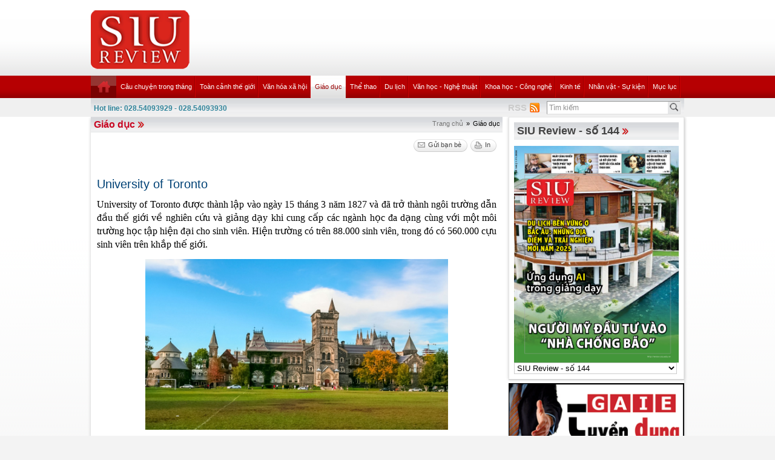

--- FILE ---
content_type: text/html; charset=utf-8
request_url: https://review.siu.edu.vn/vi-VN/giao-duc/university-of-toronto/243/7080?page=6
body_size: 70195
content:


<!DOCTYPE html PUBLIC "-//W3C//DTD XHTML 1.0 Transitional//EN" "http://www.w3.org/TR/xhtml1/DTD/xhtml1-transitional.dtd">

<html xmlns="http://www.w3.org/1999/xhtml">
<head id="ctl00_Head1"><title>
	University of Toronto
</title><meta name="description" content="University of Toronto được thành lập vào ngày 15 tháng 3 năm 1827 và đã trở thành ngôi trường dẫn đầu thế giới về nghiên cứu và giảng dạy khi cung cấp" /><meta name="keywords" content="SIU REVIEW , the thao, giao duc, the gioi phang, du lich" />
    
    <script type="text/javascript" src="https://ajax.googleapis.com/ajax/libs/jquery/1.7/jquery.min.js"></script>
    
   <!--  <script src="http://player.longtailvideo.com/jwplayer.js" type="text/javascript"></script> -->
    <script src="/Scripts/jcarousellite_1.0.1.js" type="text/javascript"></script>
    <script src="/Scripts/jquery.cycle.all.js" type="text/javascript"></script>
    <script src="/Scripts/jwplayer.js" type="text/javascript"></script>
    <script type="text/javascript" src="/Scripts/GBNews4.js"></script>
    <!--[if IE]>
	<link rel="stylesheet" type="text/css" href="../../../../App_Themes/ie.css" media="all" />
	<![endif]-->
	
    <script type="text/javascript">
        var _gaq = _gaq || [];
        _gaq.push(['_setAccount', 'UA-30999372-11']);
        _gaq.push(['_trackPageview']);

        (function () {
            var ga = document.createElement('script'); ga.type = 'text/javascript'; ga.async = true;
            ga.src = ('https:' == document.location.protocol ? 'https://ssl' : 'http://www') + '.google-analytics.com/ga.js';
            var s = document.getElementsByTagName('script')[0]; s.parentNode.insertBefore(ga, s);
        })();

</script> 


   
<link href="../../../../App_Themes/Default/custom.css" type="text/css" rel="stylesheet" /><link href="../../../../App_Themes/Default/default.css" type="text/css" rel="stylesheet" /><link href="../../../../App_Themes/Default/fixcss.css" type="text/css" rel="stylesheet" /><link href="/Telerik.Web.UI.WebResource.axd?compress=1&amp;_TSM_CombinedScripts_=%3b%3bTelerik.Web.UI%2c+Version%3d2012.1.215.40%2c+Culture%3dneutral%2c+PublicKeyToken%3d121fae78165ba3d4%3avi-VN%3ab29b07e8-2c1e-44e5-9e1b-59bb6459fb01%3a92753c09%3a45085116" type="text/css" rel="stylesheet" /></head>
<body class="canhcam">
    <form name="aspnetForm" method="post" action="./7080?page=6" id="aspnetForm">
<div>
<input type="hidden" name="ctl00_RadStyleSheetManager1_TSSM" id="ctl00_RadStyleSheetManager1_TSSM" value="" />
<input type="hidden" name="ctl00_RadScriptManager1_TSM" id="ctl00_RadScriptManager1_TSM" value="" />
<input type="hidden" name="__EVENTTARGET" id="__EVENTTARGET" value="" />
<input type="hidden" name="__EVENTARGUMENT" id="__EVENTARGUMENT" value="" />
<input type="hidden" name="__LASTFOCUS" id="__LASTFOCUS" value="" />
<input type="hidden" name="__VIEWSTATE" id="__VIEWSTATE" value="/[base64]/[base64]/huqF0IMSR4buZbmcgaOG7jWMgdOG6rXAgdsOgIGdp4bqjbmcgZOG6oXkuIDwvbGk+DQogPGxpPk1pc3Npc3NhdWdhIENhbXB1cyB04buNYSBs4bqhYyDhu58gZ+G6p24gc8O0bmcgQ3JlZGl0IFJpdmVyLCBjw6FjaCBTdC4gR2VvcmdlIENhbXB1cyBraG/[base64]/[base64]/[base64]/[base64]" />
</div>

<script type="text/javascript">
//<![CDATA[
var theForm = document.forms['aspnetForm'];
if (!theForm) {
    theForm = document.aspnetForm;
}
function __doPostBack(eventTarget, eventArgument) {
    if (!theForm.onsubmit || (theForm.onsubmit() != false)) {
        theForm.__EVENTTARGET.value = eventTarget;
        theForm.__EVENTARGUMENT.value = eventArgument;
        theForm.submit();
    }
}
//]]>
</script>


<script src="/WebResource.axd?d=wzFDyWfRprHT_gaD9lnlKmV1SaqPeVwbAy0-EGhVqDcjpOxA51qgganhz89sIInTfKgzE4zhI-i6L3fXFlpbI5kuol2rIYOMKvjKxH0BFL81&amp;t=638286331360000000" type="text/javascript"></script>

<script language="Javascript" type="text/javascript"><!--
function ANP_goToPage(boxEl){if(boxEl!=null){var pi;if(boxEl.tagName=="SELECT"){pi=boxEl.options[boxEl.selectedIndex].value;}else{pi=boxEl.value;}location.href="7080?page="+pi+"";}}
function ANP_checkInput(bid,mv){var el=document.getElementById(bid);var r=new RegExp("^\\s*(\\d+)\\s*$");
if(r.test(el.value)){if(RegExp.$1<1||RegExp.$1>mv){alert("Page index out of range!");el.focus();el.select();return false;}
return true;}alert("Invalid page index!");el.focus();el.select();return false;}
function ANP_keydown(e,btnId){
var kcode;
if(window.event){kcode=e.keyCode;}
else if(e.which){kcode=e.which;}
var validKey=(kcode==8||kcode==46||kcode==37||kcode==39||(kcode>=48&&kcode<=57)||(kcode>=96&&kcode<=105));
if(!validKey){
if(kcode==13) document.getElementById(btnId).click();
if(e.preventDefault) e.preventDefault();else{event.returnValue=false};
}
}
--></script>
<script src="/Telerik.Web.UI.WebResource.axd?_TSM_HiddenField_=ctl00_RadScriptManager1_TSM&amp;compress=1&amp;_TSM_CombinedScripts_=%3b%3bSystem.Web.Extensions%2c+Version%3d4.0.0.0%2c+Culture%3dneutral%2c+PublicKeyToken%3d31bf3856ad364e35%3avi-VN%3ad20f15a2-81e5-4f24-80b9-9fe501a4ce09%3aea597d4b%3ab25378d2%3bTelerik.Web.UI%2c+Version%3d2012.1.215.40%2c+Culture%3dneutral%2c+PublicKeyToken%3d121fae78165ba3d4%3avi-VN%3ab29b07e8-2c1e-44e5-9e1b-59bb6459fb01%3a16e4e7cd%3a874f8ea2%3af7645509%3a24ee1bba%3a19620875%3af46195d3%3a490a9d4e%3abd8f85e4%3aed16cbdc" type="text/javascript"></script>
<script type="text/javascript">
//<![CDATA[
if (typeof(Sys) === 'undefined') throw new Error('ASP.NET Ajax client-side framework failed to load.');
//]]>
</script>

<div>

	<input type="hidden" name="__VIEWSTATEGENERATOR" id="__VIEWSTATEGENERATOR" value="2173C2F0" />
	<input type="hidden" name="__PREVIOUSPAGE" id="__PREVIOUSPAGE" value="BUlWkoCaUucmX96VjtkmWruNmuJ_7NdC9bpTB6TVOLHNtKKRtmPrO-l43TO6WSOcOHds_4SnF9yq1P_g4jmaJOrf3YcS_gr4u0_Jk36U8mlXglrAunMqMqIOwKdDFXlzXs6nxrZQK4SYNAx-BE1Jtw2" />
	<input type="hidden" name="__EVENTVALIDATION" id="__EVENTVALIDATION" value="/wEdAJYBLPsxKeVC7Bzuoq4CSkLMc66iEysdyZC/TMGcZnoNSc5xmQX8ibC0uy+Ke0KpM7L438Deb+CyDn1Ojv/JuJaqWBnzXVGe/fVr16P9+68lro0EVExto+CVjKJMKqDLY+UfJl+vR0r7bMXn21hnFunxnXmNYYdwD/1pHYHJVRSXps9G2UapXnb9sW6ES6/Wpxg1Ur+AUxhTQXnH3ljMiJytJfWkcw0wP4FUBuAAxcS0uaL6grChjWQfNWKbYjYOiBkXxvsQH6THPASKIPv7hFY+CYeDmIwhSka0SS87ruSy7tKSc7uWyZy1EwDLFd8CAQBO+QjjQUY5aGcUrUztIC4cqGzkBvmf+pSJIcSvlUohINhK/4JVb1oDEoG2ympdy+b5NoQqPDcpXD5/0iJXsrv5d9x/m6Mcs+2kIBtwx8s5/+6G6qiAWDlM171w81F/yR/KgdqKGdGhEkQp4Lu/0ntmABFJuzhwLA8chUHf7Vdl0Yk6sf6kGUW/vXUghJhVlu6S7HOrS7qB5XEBgSKtOSvIsGO4iHO86Rm9w1c4IlcXwIUlI61uFsvyPyRH4mhsJTUv3pbzNZdeDg9fMiBcNVW5Y+n7gVsjEB5xQLglepRdFsiQFKKNJRgqtkGc3YB4vrJo4NYz6Ze0higWX8eHjpAZWqZx81xAYhXNBB7eKEfjF1iW/SQUrXAkz4em53k8kCq7GjTnNQIIzyAZtBu0Y15RJG/qM44drSqTaGvb+MB0VCqcQToZOfQ4QpJn1A8K4UsTuJDKx9kqbCQ0FJ17nybTm57F8NKJT0e8NWmDYYM14Ql3DYoMRf59vJ0jAEW9nTJQM2qR7LcOVJnyu1qIPjhdQxX76AYsZwVJsA+U3wV96aQVereoUbPBPXtA0oFMvNqFd2o/DiCdtaD8vUfz1iWMLpDT4UuNeApO9The14bJJisbNsg9SPitb4yY/Z7ySJDdRIpzHqIpOtSRsXOfYXI4M4z/TW680viMQt77qa9eNavH6NiziydK+PuHkspG60Nd8ySn2FFUP1Pv9eNygVkkv1PWGz6KhypqZbGI4D/i35nhrk0Y/VMi4hXqiKgkZFImT1AsI4sx6S3mYD3WAe2b/[base64]/Xr4NN/oAaLKv6AavZVi2Ilx31aWGdsQr8cCUgNAJG8wAELDanQjkZAAeoGTmR7WUqMG/1mrrutFg0hOIDgPGA+K+6A3XhDyXoUgi20lBVU6L2WJeSIM0JucJRM8EWQZBiEAjTSqQ+ADIS/ZbYi2/cxU2O4I15YI+iK+/[base64]/96YeOodcJLXTtnBfQQOVhKLeAfSExw8EBKSPeVM+wzk4JVz6tmysgXe2AUOfp5nzkT3PTubcHj8/KsRZ1sVVHnSQgt9vtzC1989H56HdAAbNnzwG3BVxyRc6Yeo9mzn9rxhFz2Z3E1+pZGTkGpkbAYKtPam2nkc2xr3coC7Ak2JYs3xaDIyQSYNAbulXh92qX2kiBox+MgZDE4Spyo68BdbmsIQI5vyDLzx8RqLAgMNt+iLCeRY+/pTgnNy9Hdcy0op8b2y55xmGyEt1X5GucZrFjGdVX2x3vGrkKnR+CkgOhbGJLK+A39RXsiGtsdl7x+di1GzJ0t4GImo7qdbSB01cYlGwcbXcqpk0atULLvgE5DXuf9Jta+vV5ospbDwbTuHv2JeGjKzA/skM5VZjR3R6NkBJUPnLYPRM0Ogc+1mMFVOueOa93K3Dojy311dGRMUCwwFmDsGPZutkIy2fXICk+DnNYii8UgmtPdwFKJzEfK/jV/vwMVy/P+mFiXuqiVqNAWQkBAGF6LcfGoigiKjKrJ+TR18ow9+NjmXdky4rcd3z0WwmeAvoqQ2AUEAgTOwNN7zeW02w7zgGx9TnulzNr8CO+ovZSH6Pp7gsM18rxL76LrmQ1sjlpjVsUT5EPynYgnraAnPSWzKEIJDN6Ud8Hn9CzosDjKBF6vscwSalBmTgFPaPUSZUX/sk5x2lesmxdgIPvx7os6trsTfK6P2T/3m4tWX9Nnm7VY0umts17ZlThAMJSrc7XDNqD+PH5Ic/Hi/zTi38/2yjMZwGTOriUaMVKeTKiDfC0H+TGr024YDQ/dIjaM/8/r8E49w1lY2Me735SMDLmKWAucrQ9hgTksHwMr/tQbrlq7di329k0spSvMPHIDzMQ/xRMIRjzGFD+959PPDdLLXnR+g53JMDXFJkSqddYcjwMxZUg5RIIBua4Bwn6f/8Yyl+cdGirNNztsuhMIMnumiPO/ncAa26OqUzQMpkOKBpLpQVPqJtrwP8EKWMZVSGjlYK6Va2zonufSUbXJ6HesVewg/iUgWWLHpGYdmiZY0XfSxgRNDLEblEaIYt0RDiLcbmFP8XsIE3XU5p9WvjxnlJTGGM+VXuOXZ7zcNLhYmAY/gMCo1besTY1lPGn6B7dgqFmWPAgfYAH1ugTMFxftkZ4NuWLRpKCMRib/1Gu+8Fa+UeH/AxXHJSe8NzC6C+xKVV0gUyMF1+6DDe2W89LuglUUTsEVvByMTGgKrczmyctKy6DbqXO9DSAmT9hqL03orA6ZTmyRf/WRRY10nrVPjOQy136f47O0wslAU+m3CZFrxXIWVlu0ntBV03X1f0Vz1sl6DSJjjXFDLM6L2nTWRDYd4ZvhU+3aG18zKLJueK93caRDFhWWuDBRZ4v3CJMRgdOWxUieSbkV4PUlyMoJC2gZq1S/IHUqm0bKiGIhy9xh3UuhaAXbBzSJ/yYvEjTnNAK91BSCixh9yLWqmMmQURnnEWx8K0TAEnDbr6FLrCgo=" />
</div>
    
    <script type="text/javascript">
//<![CDATA[
Sys.WebForms.PageRequestManager._initialize('ctl00$RadScriptManager1', 'aspnetForm', ['tctl00$cntMain$RightModule1$Survey1$ctl00$cntMain$RightModule1$Survey1$rdjUpdatePanel',''], [], [], 90, 'ctl00');
//]]>
</script>

    <div class="ie6">
        <!-- #header.clearfix -->
        <div id="header" class="clearfix">
            <div class="container_28">
                <div class="grid_5 alpha">
                    <h1 class="logo">
                        <a href='/vi-VN'><img src="/images/deffiles/viLogo.png" border="0" alt=""  width='163' /></a>
                    </h1>
                </div>
                <div class="grid_23 right omega">
                    <?xml version="1.0" encoding="utf-8"?>
<div id="home-slider" class="tr-ads">
</div>
                </div>
            </div>
        </div>
        <!-- /#header.clearfix -->
        <!-- #main-nav.clearfix -->
        <div class="nava-box">
            <?xml version="1.0" encoding="utf-8"?>
<div id="main-nav" class="clearfix">
  <div class="container_28">
    <ul class="mainmenu nojs">
      <li>
        <a class="" href="/vi-vn/default.aspx">
          <img src="/App_Themes/Default/images/home.png" alt="home" />
        </a>
      </li>
      <li>
        <a class="topItem" target="_self" href="/vi-VN/cau-chuyen-trong-thang/240">Câu chuyện trong tháng</a>
      </li>
      <li>
        <a class="topItem" target="_self" href="/vi-VN/toan-canh-the-gioi/241">Toàn cảnh thế giới</a>
        <ul class="submenu cf">
          <li>
            <a class="topItem" target="_self" href="/vi-VN/toan-canh-the-gioi/332">Toàn cảnh thế giới</a>
          </li>
          <li>
            <a class="topItem" target="_self" href="/vi-VN/toan-canh-viet-nam/331">Toàn cảnh Việt Nam</a>
          </li>
        </ul>
      </li>
      <li>
        <a class="topItem" target="_self" href="/vi-VN/van-hoa-xa-hoi/242">Văn hóa xã hội</a>
        <ul class="submenu cf">
          <li>
            <a class="topItem" target="_self" href="/vi-VN/sac-dep/453">Sắc đẹp</a>
          </li>
          <li>
            <a class="topItem" target="_self" href="/vi-VN/suc-khoe-thuc-pham/329">Sức khỏe - Thực phẩm</a>
          </li>
          <li>
            <a class="topItem" target="_self" href="/vi-VN/thoi-trang/327">Thời trang</a>
          </li>
        </ul>
      </li>
      <li>
        <a class="&#xA;              topItem  active&#xA;            " target="_self" href="/vi-VN/giao-duc/243">Giáo dục</a>
        <ul class="submenu cf">
          <li>
            <a class="topItem" target="_self" href="/vi-VN/giao-duc-tieu-hoc/271">Giáo dục tiểu học</a>
          </li>
          <li>
            <a class="topItem" target="_self" href="/vi-VN/giao-duc-trung-hoc/270">Giáo dục trung học</a>
          </li>
          <li>
            <a class="topItem" target="_self" href="/vi-VN/giao-duc-dai-hoc/269">Giáo dục đại học</a>
          </li>
          <li>
            <a class="topItem" target="_self" href="/vi-VN/giao-duc/468">Giáo dục</a>
          </li>
          <li>
            <a class="topItem" target="_self" href="/vi-VN/giao-duc-tich-hop-theo-chu-de/467">Giáo dục tích hợp theo chủ đề</a>
          </li>
        </ul>
      </li>
      <li>
        <a class="topItem" target="_self" href="/vi-VN/the-thao/252">Thể thao</a>
        <ul class="submenu cf">
          <li>
            <a class="topItem" target="_self" href="/vi-VN/ngoi-sao-the-thao/254">Ngôi sao thể thao</a>
          </li>
          <li>
            <a class="topItem" target="_self" href="/vi-VN/su-kien-the-thao/253">Sự kiện thể thao</a>
          </li>
        </ul>
      </li>
      <li>
        <a class="topItem" target="_self" href="/vi-VN/du-lich/244">Du lịch</a>
        <ul class="submenu cf">
          <li>
            <a class="topItem" target="_self" href="/vi-VN/diem-den-du-lich/343">Điểm đến du lịch</a>
          </li>
          <li>
            <a class="topItem" target="_self" href="/vi-VN/di-san/266">Di sản</a>
          </li>
        </ul>
      </li>
      <li>
        <a class="topItem" target="_self" href="/vi-VN/van-hoc-nghe-thuat/245">Văn học - Nghệ thuật</a>
        <ul class="submenu cf">
          <li>
            <a class="topItem" target="_self" href="/vi-VN/my-thuat-kien-truc/333">Mỹ thuật (kiến trúc)</a>
          </li>
          <li>
            <a class="topItem" target="_self" href="/vi-VN/san-khau-dien-anh/334">Sân khấu &amp; Điện ảnh</a>
          </li>
          <li>
            <a class="topItem" target="_self" href="/vi-VN/am-nhac/335">Âm nhạc</a>
          </li>
          <li>
            <a class="topItem" target="_self" href="/vi-VN/truyen-ngan/336">Truyện ngắn</a>
          </li>
          <li>
            <a class="topItem" target="_self" href="/vi-VN/but-ky/466">Bút ký</a>
          </li>
        </ul>
      </li>
      <li>
        <a class="topItem" target="_self" href="/vi-VN/khoa-hoc-cong-nghe/246">Khoa học - Công nghệ</a>
        <ul class="submenu cf">
          <li>
            <a class="topItem" target="_self" href="/vi-VN/hi-tech/349">Hi-Tech</a>
          </li>
          <li>
            <a class="topItem" target="_self" href="/vi-VN/khoa-hoc-cong-nghe-viet-nam/338">Khoa học &amp; Công nghệ Việt Nam</a>
          </li>
          <li>
            <a class="topItem" target="_self" href="/vi-VN/khoa-hoc-cong-nghe-the-gioi/337">Khoa học &amp; Công nghệ thế giới</a>
          </li>
        </ul>
      </li>
      <li>
        <a class="topItem" target="_self" href="/vi-VN/kinh-te/247">Kinh tế</a>
        <ul class="submenu cf">
          <li>
            <a class="topItem" target="_self" href="/vi-VN/chung-khoan-bat-dong-san/341">Chứng khoán – Bất động sản</a>
          </li>
          <li>
            <a class="topItem" target="_self" href="/vi-VN/tai-chinh-thuong-mai/340">Tài chính - Thương mại</a>
          </li>
          <li>
            <a class="topItem" target="_self" href="/vi-VN/nhung-van-de-kinh-te/339">Những vấn đề kinh tế</a>
          </li>
        </ul>
      </li>
      <li>
        <a class="topItem" target="_self" href="/vi-VN/nhan-vat-su-kien/248">Nhân vật - Sự kiện</a>
      </li>
      <li class="lastli">
        <a class="topItem" target="_self" href="/vi-VN/muc-luc/330">Mục lục</a>
      </li>
    </ul>
    <div class="clear">
    </div>
  </div>
</div>
            <!-- /#main-nav.clearfix -->
            <div class="bottom-nav clearfix">
                <div id="subnava-content">
                </div>
                 <div class="container_28">
                    <div id="ctl00_LiteSearch1_pnlSearch" class="hotline-wrap" onkeypress="javascript:return WebForm_FireDefaultButton(event, &#39;ctl00_LiteSearch1_btSearch&#39;)">
	
    <span style="color: #31859b;"><strong>Hot line: 028.54093929 - 028.54093930</strong></span>
    <div class="right text-right" style="margin-top: -4px; *margin-top: -20px; padding: 0px">
       
           
        <div class="search-box right">
            <input name="ctl00$LiteSearch1$txtKeyword" type="text" value="Tìm kiếm" id="txtKeyword" class="s-input" onblur="if (this.value==&#39;&#39;) this.value=&#39;Tìm kiếm&#39;;" onfocus="if (this.value==&#39;Tìm kiếm&#39;) this.value=&#39;&#39;;" />
            <input type="submit" name="ctl00$LiteSearch1$btSearch" value="Tìm" id="ctl00_LiteSearch1_btSearch" class="s-button" />
               
        </div>

        <div class="right">
            <a id="ctl00_LiteSearch1_hplRSS" href="/vi-VN/rss"><span class="span-rss">RSS</span></a>
            <input type="image" name="ctl00$LiteSearch1$lnkRss" id="ctl00_LiteSearch1_lnkRss" class="rss-btn" src="/App_Themes/Default/images/rss.png" onclick="javascript:WebForm_DoPostBackWithOptions(new WebForm_PostBackOptions(&quot;ctl00$LiteSearch1$lnkRss&quot;, &quot;&quot;, false, &quot;&quot;, &quot;/vi-VN/rss&quot;, false, false))" style="border-width:0px;" />
        </div>
        <?xml version="1.0" encoding="utf-8"?>
<div class="right support">
  <ul>
  </ul>
</div>

<script type="text/javascript">
    $(document).ready(function () {
        var supportItem = $(".support-item");
        supportItem.each(function () {
            $(this).attr('src', $(this).attr('data-original'));
        })
    })
</script>
    </div>
    <div class="clear">
    </div>
    

</div>

                </div>
            </div>
            <div class="clearfix">
               
            </div>
        </div>
        <!-- #main-content.clearfix -->
        
	<!-- #main-content.clearfix -->
		<div id="main-content" class="clearfix">
			<div class="container_28">
				<div class="news-detail">
					<!-- .left-col -->
					<div class="left-col">
					
						<!--BEGIN BREADCRUM-->
						<div class="breadcrum">
							 <a href='/vi-VN' title='Trang chủ'>Trang chủ</a><span class='separate'>»</span><span class='active'>Giáo dục</span>
						</div>
						<!--END BREADCRUM-->
						<h3 class='mod-title '><a href='/vi-VN/giao-duc/243'>Giáo dục</a></h3>
						 

    <!--BEGIN UTILITIES BAR-->
    <div id="ctl00_cntMain_ctl00_pnlUtiBar" class="utilities-bar right">
	
        <ul class="cf">
            <li id="ctl00_cntMain_ctl00_topshare" class="topshare">
                <div class="addthis_toolbox addthis_default_style addthis_32rx32_style">
                    <a class="addthis_button_facebook face-top"></a><a class="addthis_button_twitthis twitthis">
                    </a>
                </div>
            </li>
            <li id="ctl00_cntMain_ctl00_SendToFriend">
                <a id="ctl00_cntMain_ctl00_lnkSendToFriend" class="sendtofriend" onclick="javascript:ShowSendToFriendForm(&#39;/vi-VN/sendtofriend/zone/university-of-toronto/243/7080&#39;)"><span>Gửi bạn bè</span></a></li>
            <li id="ctl00_cntMain_ctl00_Print">
                <a id="ctl00_cntMain_ctl00_lnkPrint" class="print" href="/vi-VN/print/zone/university-of-toronto/243/7080" target="_blank"><span id="ctl00_cntMain_ctl00_Label1">In</span></a></li>
        </ul>
    
</div>
    <div class="clear">
    </div>
    <div class="news-detail-content">
        <h2 class="newsdt-title">
            University of Toronto</h2>
        <span class="post-date">
            </span>
        <div class="fullcontent">
            <p>University of Toronto<strong> </strong>được thành lập vào ngày 15 tháng 3 năm 1827 và đã trở thành ngôi trường dẫn đầu thế giới về nghiên cứu và giảng dạy khi cung cấp các ngành học đa dạng cùng với một môi trường học tập hiện đại cho sinh viên. Hiện trường có trên 88.000 sinh viên, trong đó có 560.000 cựu sinh viên trên khắp thế giới.</p>
<p class="img"><img src="/upload/siu93/dh-toronto.jpg" style="max-width:500px;"><br><br><span>Ảnh: www.kimptonsaintgeorge.com</span></p>
<p>Trường có 3 cơ sở bao gồm: St. George Campus, Mississauga Campus và Scarborough Campus.</p>
<ul>
 <li>St. George Campus nằm ở trung tâm Toronto, một trong những thành phố đa dạng và năng động nhất thế giới. Đây là nơi mà sinh viên trường sẽ có trải nghiệm học thuật cực kỳ sôi nổi với vô vàn các hoạt động học tập và giảng dạy. </li>
 <li>Mississauga Campus tọa lạc ở gần sông Credit River, cách St. George Campus khoảng 33km về phía Tây. Cơ sở này có diện tích 225 mẫu Anh với hơn 14.000 sinh viên. Cơ sở này có 15 khoa với 148 chương trình học. </li>
 <li>Scarborough Campus tọa lạc tại khu vực xanh nhất của thành phố Scarborough với hơn 250 chương trình học, và rộng 300 mẫu Anh.</li>
</ul>
<p><strong>Xếp hạng của University of Toronto:</strong></p>
<ul>
 <li>Xếp thứ 1 trường Đại học ở Canada, theo The QS World University Rankings 2019</li>
 <li>Xếp thứ 1 trường Đại học chuyên nghiên cứu ở Canada, theo Research Infosource 2018</li>
 <li>Xếp thứ 1 trường Đại học ở Canada, theo Academic Ranking of World Universities của Shanghai Jiao Tong University 2018</li>
 <li>Xếp thứ 1 trong 10 trường công lập hàng đầu trên thế giới, theo Best Global Universities Rankings của U.S. News &amp; World Report 2019</li>
 <li>Xếp hạng 21 các trường Đại học hàng đầu trên thế giới, theo Times Higher Education World University Rankings 2019</li>
 <li>Xếp hạng 1 các trường Đại học hàng đầu ở Canada, theo Times Higher Education World University Rankings 2019</li>
 <li>Xếp hạng 1 trong bảng xếp hạng các trường đại học có tỉ lệ sinh viên có việc làm sau khi tốt nghiệp cao nhất, theo The QS Graduate Employability Rankings 2019 và The Times Higher Education Global University Employability Rankings 2018</li>
 <li>Xếp hạng 1 trường Đại học sáng tạo nhất ở Canada, theo World's Most Innovative Universities rankings của Reuters 2018</li>
 <li>Trường có hệ thống thư viện lớn thứ 3 Bắc Mỹ</li>
</ul>
<p><strong>Chương trình học:</strong></p>
<ul>
 <li>Trường cung cấp 700 chương trình học đại học và 280 chương trình học cao học khác nhau.</li>
 <li>60 chương trình học chuyên sâu và 76 chương trình học kết hợp.</li>
 <li>Có hơn 1.000 câu lạc bộ trên cả 3 cơ sở cho sinh viên lựa chọn.</li>
</ul>
<p><strong>Các khoa:</strong></p>
<ul>
 <li>Khoa học và Kỹ thuật Ứng dụng</li>
 <li>Kiến trúc, Phong cảnh/Cảnh quan, và Thiết kế</li>
 <li>Nghệ thuật, Khoa học, Kinh doanh và Quản trị</li>
 <li>Âm nhạc</li>
 <li>Giáo dục Thể chất và Vận động học</li>
</ul>
<p><strong>Học phí:</strong></p>
<table>
 <tr>
 <td>Khoa học và Kỹ thuật Ứng dụng</td>
 <td>60,944.82 USD</td>
 </tr>
 <tr>
 <td>Kiến trúc, Phong cảnh/Cảnh quan, và Thiết kế</td>
 <td>54,741.86 USD</td>
 </tr>
 <tr>
 <td>Nghệ thuật, Khoa học, Thương mại và Quản trị</td>
 <td>55,437.86 USD - 56,074.24 USD</td>
 </tr>
 <tr>
 <td>Âm nhạc</td>
 <td>38,645.86 USD</td>
 </tr>
 <tr>
 <td>Giáo dục Thể chất và Vận động học</td>
 <td>37,982.86 USD</td>
 </tr>
</table>
<p>Ngoài ra, trường còn cung cấp 4.400 học bổng mỗi năm cho sinh viên với nhiều tiêu chí khác nhau.</p>
<p class="right"><span><strong>Vân Anh</strong></span><br>(Tổng hợp và lược dịch)</p>
        </div>
        <div class="bottom-utilities">
            <a id="ctl00_cntMain_ctl00_linkFeedback" class="feedback" onclick="javascript:ShowFeedbackForm(&#39;/vi-VN/feedback/university-of-toronto/7135&#39;)"><span id="ctl00_cntMain_ctl00_Label4">Phản hồi</span></a>
            <!--BEGIN UTILITIES BAR-->
            <div id="ctl00_cntMain_ctl00_pnlBottomUtilities" class="utilities-bar">
	
                <ul class="cf">
                    <li id="ctl00_cntMain_ctl00_google" class="left google">
                        <a class='addthis_button_google_plusone left' g:plusone:size='medium'></a>
                    </li>
                    <li id="ctl00_cntMain_ctl00_facebook" class="left">
                         <a class='addthis_button_facebook_like'></a>
                    </li>
                    <li id="ctl00_cntMain_ctl00_liBottomSendToFriend">
                        <a id="ctl00_cntMain_ctl00_lnkBottomSendToFriend" class="sendtofriend" onclick="javascript:ShowSendToFriendForm(&#39;/vi-VN/sendtofriend/zone/university-of-toronto/243/7080&#39;)"><span id="ctl00_cntMain_ctl00_Label2">Gửi bạn bè</span></a></li>
                    <li id="ctl00_cntMain_ctl00_liBottomPrint">
                        <a id="ctl00_cntMain_ctl00_lnkBottomPrint" class="print" href="/vi-VN/print/zone/university-of-toronto/243/7080" target="_blank"><span id="ctl00_cntMain_ctl00_Label3">In</span></a></li>
                </ul>
            
</div>
            <div class="clear">
            </div>
        </div>
        <?xml version="1.0" encoding="utf-8"?>
<div class="other-news">
  <h4>Các tin khác</h4>
  <ul>
    <li>
      <a target="_self" href="/vi-VN/giao-duc/5-ly-do-tai-sao-hoc-truc-tuyen-la-tuong-lai-cua-giao-duc/243/7933" title="5 lý do tại sao học trực tuyến là tương lai của giáo dục">5 lý do tại sao học trực tuyến là tương lai của giáo dục</a>
      <span class="post-date post-date-inline"></span>
    </li>
    <li>
      <a target="_self" href="/vi-VN/giao-duc/tong-thong-biden-cam-ket-mien-hoc-phi-dai-hoc-cong-dong-cho-tat-ca-moi-nguoi/243/7858" title="Tổng thống Biden cam kết miễn học phí đại học cộng đồng cho tất cả mọi người">Tổng thống Biden cam kết miễn học phí đại học cộng đồng cho tất cả mọi người</a>
      <span class="post-date post-date-inline"></span>
    </li>
    <li>
      <a target="_self" href="/vi-VN/giao-duc/nuoi-dung-kha-nang-tu-phuc-hoi-cho-tre-em-va-thanh-thieu-nien/243/7857" title="Nuôi dưỡng khả năng tự phục hồi cho trẻ em và thanh thiếu niên">Nuôi dưỡng khả năng tự phục hồi cho trẻ em và thanh thiếu niên</a>
      <span class="post-date post-date-inline"></span>
    </li>
    <li>
      <a target="_self" href="/vi-VN/giao-duc/nhung-cach-giup-tre-lop-2-kiem-soat-ban-than/243/7529" title="Những cách giúp trẻ lớp 2 kiểm soát bản thân">Những cách giúp trẻ lớp 2 kiểm soát bản thân</a>
      <span class="post-date post-date-inline"></span>
    </li>
    <li>
      <a target="_self" href="/vi-VN/giao-duc/giai-quyet-su-tuc-gian-cua-thanh-thieu-nien/243/7520" title="Giải quyết sự tức giận của thanh thiếu niên">Giải quyết sự tức giận của thanh thiếu niên</a>
      <span class="post-date post-date-inline"></span>
    </li>
    <li>
      <a target="_self" href="/vi-VN/giao-duc/lan-song-thu-tu-trong-su-dich-chuyen-cua-sinh-vien-quoc-te/243/7519" title="Làn sóng thứ tư trong sự dịch chuyển của sinh viên quốc tế">Làn sóng thứ tư trong sự dịch chuyển của sinh viên quốc tế</a>
      <span class="post-date post-date-inline"></span>
    </li>
    <li>
      <a target="_self" href="/vi-VN/giao-duc/sinh-vien-va-doanh-nghiep-cung-no-luc-de-giam-thieu-rac-thai-nhua-o-viet-nam/243/7399" title="Sinh viên và doanh nghiệp cùng nỗ lực để giảm thiểu rác thải nhựa ở Việt Nam">Sinh viên và doanh nghiệp cùng nỗ lực để giảm thiểu rác thải nhựa ở Việt Nam</a>
      <span class="post-date post-date-inline"></span>
    </li>
    <li>
      <a target="_self" href="/vi-VN/giao-duc/thanh-thieu-nien-cho-rang-hoc-tu-xa-la-kem-hieu-qua-hon-va-lo-lang-ve-co-hoi-trong-tuong-lai/243/7378" title="Thanh thiếu niên cho rằng học từ xa là 'kém hiệu quả hơn' và lo lắng về cơ hội trong tương lai">Thanh thiếu niên cho rằng học từ xa là 'kém hiệu quả hơn' và lo lắng về cơ hội trong tương lai</a>
      <span class="post-date post-date-inline"></span>
    </li>
  </ul>
  <div class="clear">
  </div>
</div>



        
<!-- AspNetPager 7.3.2  Copyright:2003-2010 BoYang Computer Co., Ltd. (http://en.webdiyer.com) -->
<div id="ctl00_cntMain_ctl00_pgrPager_pgrPager" class="pages" style="text-align:right;">
<a href="7080" class="page-button" style="margin-right:5px;">1</a><a href="7080?page=2" class="page-button" style="margin-right:5px;">2</a><a href="7080?page=3" class="page-button" style="margin-right:5px;">3</a><a href="7080?page=4" class="page-button" style="margin-right:5px;">4</a><a href="7080?page=5" class="page-button" style="margin-right:5px;">5</a><span class="page-curr" style="margin-right:5px;">[6]</span><a href="7080?page=7" class="page-button" style="margin-right:5px;">7</a><a href="7080?page=8" class="page-button" style="margin-right:5px;">8</a><a href="7080?page=9" class="page-button" style="margin-right:5px;">9</a><a href="7080?page=10" class="page-button" style="margin-right:5px;">10</a><a class="pagemore" href="7080?page=11" style="margin-right:5px;">...</a><a href="7080?page=42" class="page-button" style="margin-right:5px;">42</a>&nbsp;&nbsp;<input type="text" value="6" class="page-textbox" name="ctl00$cntMain$ctl00$pgrPager$pgrPager_input" id="ctl00$cntMain$ctl00$pgrPager$pgrPager_input" onkeydown="ANP_keydown(event,&#39;ctl00$cntMain$ctl00$pgrPager$pgrPager_btn&#39;);" style="width:30px;" /><input type="button" value="go" name="ctl00$cntMain$ctl00$pgrPager$pgrPager" id="ctl00$cntMain$ctl00$pgrPager$pgrPager_btn" class="page-submit" onclick="if(ANP_checkInput(&#39;ctl00$cntMain$ctl00$pgrPager$pgrPager_input&#39;,42)){ANP_goToPage(document.getElementById(&#39;ctl00$cntMain$ctl00$pgrPager$pgrPager_input&#39;));};return false;" />
</div>
<!-- AspNetPager 7.3.2  Copyright:2003-2010 BoYang Computer Co., Ltd. (http://en.webdiyer.com) -->



        <div class="clear">
        </div>
    </div>
    <!-- AddThis Button BEGIN -->
    <script type="text/javascript" src="http://s7.addthis.com/js/250/addthis_widget.js#pubid=xa-4fc4a2e94630aa54"></script>
    <!-- AddThis Button END -->

<div id="ctl00_cntMain_ctl00_RadWindowManager1" style="display:none;">
	<!-- 2012.1.215.40 --><div id="ctl00_cntMain_ctl00_rdwSendToFriend" style="display:none;">
		<div id="ctl00_cntMain_ctl00_rdwSendToFriend_C">

		</div><input id="ctl00_cntMain_ctl00_rdwSendToFriend_ClientState" name="ctl00_cntMain_ctl00_rdwSendToFriend_ClientState" type="hidden" />
	</div><div id="ctl00_cntMain_ctl00_rdwFeedback" style="display:none;">
		<div id="ctl00_cntMain_ctl00_rdwFeedback_C">

		</div><input id="ctl00_cntMain_ctl00_rdwFeedback_ClientState" name="ctl00_cntMain_ctl00_rdwFeedback_ClientState" type="hidden" />
	</div><div id="ctl00_cntMain_ctl00_RadWindowManager1_alerttemplate" style="display:none;">
		<div class="rwDialogPopup radalert">			
			<div class="rwDialogText">
			{1}				
			</div>
			
			<div>
				<a  onclick="$find('{0}').close(true);"
				class="rwPopupButton" href="javascript:void(0);">
					<span class="rwOuterSpan">
						<span class="rwInnerSpan">##LOC[OK]##</span>
					</span>
				</a>				
			</div>
		</div>
		</div><div id="ctl00_cntMain_ctl00_RadWindowManager1_prompttemplate" style="display:none;">
		 <div class="rwDialogPopup radprompt">			
			    <div class="rwDialogText">
			    {1}				
			    </div>		
			    <div>
				    <script type="text/javascript">
				    function RadWindowprompt_detectenter(id, ev, input)
				    {							
					    if (!ev) ev = window.event;                
					    if (ev.keyCode == 13)
					    {															        
					        var but = input.parentNode.parentNode.getElementsByTagName("A")[0];					        
					        if (but)
						    {							
							    if (but.click) but.click();
							    else if (but.onclick)
							    {
							        but.focus(); var click = but.onclick; but.onclick = null; if (click) click.call(but);							 
							    }
						    }
					       return false;
					    } 
					    else return true;
				    }	 
				    </script>
				    <input title="Enter Value" onkeydown="return RadWindowprompt_detectenter('{0}', event, this);" type="text"  class="rwDialogInput" value="{2}" />
			    </div>
			    <div>
				    <a onclick="$find('{0}').close(this.parentNode.parentNode.getElementsByTagName('input')[0].value);"				
					    class="rwPopupButton" href="javascript:void(0);" ><span class="rwOuterSpan"><span class="rwInnerSpan">##LOC[OK]##</span></span></a>
				    <a onclick="$find('{0}').close(null);" class="rwPopupButton"  href="javascript:void(0);"><span class="rwOuterSpan"><span class="rwInnerSpan">##LOC[Cancel]##</span></span></a>
			    </div>
		    </div>				       
		</div><div id="ctl00_cntMain_ctl00_RadWindowManager1_confirmtemplate" style="display:none;">
		<div class="rwDialogPopup radconfirm">			
			<div class="rwDialogText">
			{1}				
			</div>						
			<div>
				<a onclick="$find('{0}').close(true);"  class="rwPopupButton" href="javascript:void(0);" ><span class="rwOuterSpan"><span class="rwInnerSpan">##LOC[OK]##</span></span></a>
				<a onclick="$find('{0}').close(false);" class="rwPopupButton"  href="javascript:void(0);"><span class="rwOuterSpan"><span class="rwInnerSpan">##LOC[Cancel]##</span></span></a>
			</div>
		</div>		
		</div><input id="ctl00_cntMain_ctl00_RadWindowManager1_ClientState" name="ctl00_cntMain_ctl00_RadWindowManager1_ClientState" type="hidden" />
</div>

						
					
					</div>
					<!-- /.left-col -->
					   
<!-- .right-col -->
<div class="right-col">
    
   <div id="ctl00_cntMain_RightModule1_MagazineRight1_pnlMaRi">
	
    <div class="rmod">
        <div class="box-sd">
            <h3 class="mod-title">
                <a>
                    <span id="ctl00_cntMain_RightModule1_MagazineRight1_lblTitle">SIU Review - số 144</span>
                    </a>
            </h3>
            <input type="image" name="ctl00$cntMain$RightModule1$MagazineRight1$btnImage" id="ctl00_cntMain_RightModule1_MagazineRight1_btnImage" src="/images/magazines/161/161/bia-144.jpg" onclick="javascript:WebForm_DoPostBackWithOptions(new WebForm_PostBackOptions(&quot;ctl00$cntMain$RightModule1$MagazineRight1$btnImage&quot;, &quot;&quot;, false, &quot;&quot;, &quot;/vi-VN/magazine/siu-review-so-144/161&quot;, false, false))" style="width:272px;border-width:0px;" />
            
            <select name="ctl00$cntMain$RightModule1$MagazineRight1$ddlMagazine" onchange="javascript:setTimeout(&#39;__doPostBack(\&#39;ctl00$cntMain$RightModule1$MagazineRight1$ddlMagazine\&#39;,\&#39;\&#39;)&#39;, 0)" id="ctl00_cntMain_RightModule1_MagazineRight1_ddlMagazine" class="press-select">
		<option selected="selected" value="161">SIU Review - số 144</option>
		<option value="160">SIU Review - số 143</option>
		<option value="159">SIU Review - số 142</option>
		<option value="158">SIU Review - số 141</option>
		<option value="157">SIU Review - số 140</option>
		<option value="156">SIU Review - số 139</option>
		<option value="155">SIU Review - số 138</option>
		<option value="154">SIU Review - số 137</option>
		<option value="153">SIU Review - số 136</option>
		<option value="152">SIU Review - số 135</option>
		<option value="151">SIU Review - số 134</option>
		<option value="150">SIU Review - số 133</option>
		<option value="149">SIU Review - số 132</option>
		<option value="148">SIU Review - số 131</option>
		<option value="147">SIU Review - số 130</option>
		<option value="146">SIU Review - số 129</option>
		<option value="145">SIU Review - số 128</option>
		<option value="144">SIU Review - số 127</option>
		<option value="143">SIU Review - số 126</option>
		<option value="142">SIU Review - số 125</option>
		<option value="141">SIU Review - số 124</option>
		<option value="140">SIU Review - số 123</option>
		<option value="139">SIU Review - số 122</option>
		<option value="138">SIU Review - số 121</option>
		<option value="137">SIU Review - số 120</option>
		<option value="136">SIU Review - số 119</option>
		<option value="135">SIU Review - số 118</option>
		<option value="134">SIU Review - số 117</option>
		<option value="133">SIU Review - số 116</option>
		<option value="132">SIU Review - số 115</option>
		<option value="131">SIU Review - số 114</option>
		<option value="130">SIU Review - số 113</option>
		<option value="129">SIU Review - số 112</option>
		<option value="128">SIU Review - số 111</option>
		<option value="127">SIU Review - số 110</option>
		<option value="126">SIU Review - số 109</option>
		<option value="125">SIU Review - số 108</option>
		<option value="124">SIU Review - số 107</option>
		<option value="123">SIU Review - số 106</option>
		<option value="122">SIU Review - số 105</option>
		<option value="121">SIU Review - số 104</option>
		<option value="120">SIU Review - số 103</option>
		<option value="119">SIU Review - số 102</option>
		<option value="118">SIU Review - số 101</option>
		<option value="117">SIU Review - số 100</option>
		<option value="116">SIU Review - số 99</option>
		<option value="115">SIU Review - số 98</option>
		<option value="114">SIU Review - số 97</option>
		<option value="113">SIU Review - số 96</option>
		<option value="112">SIU Review - số 95</option>
		<option value="111">SIU Review - số 94</option>
		<option value="110">SIU Review - số 93</option>
		<option value="109">SIU Review - số 92</option>
		<option value="108">SIU Review - số 91</option>
		<option value="107">SIU Review - số 90</option>
		<option value="106">SIU Review - số 89</option>
		<option value="105">SIU Review - số 88</option>
		<option value="104">SIU Review - số 87</option>
		<option value="103">SIU Review - số 86</option>
		<option value="102">SIU Review - số 85</option>
		<option value="101">SIU Review - số 84</option>
		<option value="100">SIU Review - số 83</option>
		<option value="99">SIU Review - số 82</option>
		<option value="98">SIU Review - số 81</option>
		<option value="97">SIU Review - số 80</option>
		<option value="96">SIU Review - số 79</option>
		<option value="95">SIU Review - số 78</option>
		<option value="94">SIU Review - số 77</option>
		<option value="93">SIU Review - số 76</option>
		<option value="92">SIU Review - số 75</option>
		<option value="91">SIU Review - số 74</option>
		<option value="90">SIU Review - số 73</option>
		<option value="89">SIU Review - số 72</option>
		<option value="88">SIU Review - số 71</option>
		<option value="87">SIU Review - số 70</option>
		<option value="86">SIU Review - số 69</option>
		<option value="85">SIU Review - số 68</option>
		<option value="84">SIU Review - số 67</option>
		<option value="83">SIU Review - số 66</option>
		<option value="82">SIU Review - số 65</option>
		<option value="81">SIU Review - số 64</option>
		<option value="80">SIU Review - số 63</option>
		<option value="79">SIU Review - số 62</option>
		<option value="78">SIU Review - số 61</option>
		<option value="77">SIU Review - số 60</option>
		<option value="76">SIU Review - số 59</option>
		<option value="75">SIU Review - số 58</option>
		<option value="74">SIU Review - số 57</option>
		<option value="73">SIU Review - số 56</option>
		<option value="72">SIU Review - số 55</option>
		<option value="71">SIU Review - số 54</option>
		<option value="70">SIU Review - số 53</option>
		<option value="69">SIU Review - số 52</option>
		<option value="68">SIU Review - số 51</option>
		<option value="67">SIU Review - số 50</option>
		<option value="66">SIU Review - số 49</option>
		<option value="65">SIU Review - số 48</option>
		<option value="64">SIU Review - số 47</option>
		<option value="63">SIU Review - số 46</option>
		<option value="62">SIU Review - số 45</option>
		<option value="61">SIU Review - số 44</option>
		<option value="60">SIU Review - số 43</option>
		<option value="59">SIU Review - số 42</option>
		<option value="58">SIU Review - số 41</option>
		<option value="57">SIU Review - số 40</option>
		<option value="56">SIU Review - số 39</option>
		<option value="55">SIU Review - số 38</option>
		<option value="54">SIU Review - số 37</option>
		<option value="53">SIU Review - số 36</option>
		<option value="52">SIU Review - số 35</option>
		<option value="51">SIU Review - số 34</option>
		<option value="50">SIU Review - số 33</option>
		<option value="49">SIU Review - số 32</option>
		<option value="48">SIU Review - số 31</option>
		<option value="47">SIU Review - số 30</option>
		<option value="46">SIU Review - số 29</option>
		<option value="45">SIU Review - số 28</option>
		<option value="44">SIU Review - số 27</option>
		<option value="43">SIU Review - số 26</option>
		<option value="42">SIU Review - số 25</option>
		<option value="41">SIU Review - số 24</option>
		<option value="40">SIU Review - số 23</option>
		<option value="39">SIU Review - số 22</option>
		<option value="38">SIU Review - số 21</option>
		<option value="37">SIU Review - số 20</option>
		<option value="36">SIU Review - số 19</option>
		<option value="35">SIU Review - số 18</option>
		<option value="34">SIU Review - số 17</option>
		<option value="33">SIU Review - số 16</option>
		<option value="32">SIU Review - số 15</option>
		<option value="31">SIU Review - số 14</option>
		<option value="28">SIU Review - số 13</option>
		<option value="27">SIU Review - số 12</option>
		<option value="26">SIU Review - số 11</option>
		<option value="25">SIU Review - số 10</option>
		<option value="24">SIU Review - số 9</option>
		<option value="23">SIU Review - số 8</option>
		<option value="22">SIU Review - số 7</option>
		<option value="21">SIU Review - số 6</option>
		<option value="20">SIU Review - số 5</option>
		<option value="19">SIU Review - số 4</option>
		<option value="18">SIU Review - số 3</option>
		<option value="17">SIU  Review - số 2</option>
		<option value="8">SIU Review - số 1</option>

	</select>
        </div>
    </div>

</div>

    
<script type="text/javascript">
    $(document).ready(function () {

        $(".videoItem a.figure2").click(function () {
            var src = $(this).attr("rel");
            var image = $(this).attr('rev');
            setvideo(src, image);
          
        });
        function setvideo(src, image) {
            jwplayer('mediaPlayer').setup({
                flashplayer: '/images/player.swf',
                file: src,
                image: image,
                height: 395,
                width: 415,
                controlbar: "bottom"
            });
        }


    });
</script>
<?xml version="1.0" encoding="utf-8"?>
<div class="rmod">
  <div id="homemediaPlayer">
  </div>
  <ul class="video-lst video-home-list">
  </ul>
</div>
     
<script type="text/javascript">
    function SetUniqueRadioButton(nameregex, current, text) {
        re = new RegExp(nameregex);
        for (i = 0; i < document.forms[0].elements.length; i++) {
            elm = document.forms[0].elements[i];
            if (elm.type == 'radio') {
                if (re.test(elm.name)) {
                    elm.checked = false;
                    textbox = document.getElementById(elm.id.replace("rdbOption", "txtTextbox"));
                    if (textbox != null)
                        textbox.className = 'textboxsurvey';
                }
            }
        }
        document.getElementById(current).checked = true;
        textbox = document.getElementById(text);
        if (textbox != null) {
            textbox.focus();
            textbox.className = 'textboxwarning';
        }
    }
    $(document).ready(function () {
        $(".survey .selecteditem:first").css("border-top", "none");
    });
    window.onload = function () {
        Sys.WebForms.PageRequestManager.getInstance().add_endRequest(EndRequestHandler);

        function EndRequestHandler() {
            $(".survey .selecteditem:first").css("border-top", "none");
        };
    };
</script>
<style type="text/css">
    .surveynote
    {
        display: none;
    }
    .surveywarning
    {
        display: inline;
        color: #FF0000;
        font-weight: bold;
    }
    .textboxsurvey
    {
        border: 1px solid #E0E0E0;
        height: 17px;
    }
    .textboxwarning
    {
        border: 1px solid #FF0000;
        height: 17px;
    }
    .survey table td
    {
        padding: 3px 0px;
    }
</style>
<div id="ctl00_cntMain_RightModule1_Survey1_RadAjaxLoadingPanel1" style="display:none;background-color:#E0E0E0;">
	
    <img src='/WebResource.axd?d=0DUAihnwwwvERE4D7RbszWu-MC_1P5Jh8A0HtSQG9-uCemuGluiLZU11VgS8P1Tu41lBSnjlqXGpCeULPm3B8V2wmzn0tc9HWTUhBbgn7gSFOTpKXxcTbwJL1vDSIkdxE-QlTLSWmJoAp3WDNYIkeyIAUIHrw645lSArENz8TWI1&amp;t=634814683660000000'
        alt="Loading..." style="border: 0;"></img>

</div>
<div id="ctl00_cntMain_RightModule1_Survey1_ctl00_cntMain_RightModule1_Survey1_rdjUpdatePanel">
	<div id="ctl00_cntMain_RightModule1_Survey1_rdjUpdate">
		
    

	</div>
</div>

    <?xml version="1.0" encoding="utf-8"?>
<div class="rmod"><a href='/vi-VN/Ad/thong-tin-tuyen-dung/74' target='_blank' title='Thông tin tuyển dụng'><img src='/images/banner/73/74/TUYEN DUNG.png' border='0' alt='Thông tin tuyển dụng'  width='296 ' height='108'></a></div>
    
</div>
<!-- /.right-col -->

					<div class="clear"></div>
				</div>
			</div>			
		</div>
		<!-- /#main-content.clearfix -->
 

        <!-- /#main-content.clearfix -->
        <!-- #footer.clearfix -->
        <div id="footer" class="clearfix">
            <div class="container_28">
                <div class="box-sd">
                    <div class="fl-col left">
                        <div class="ft-title">
                            <img alt="gaie" src="/App_Themes/Default/images/vigaie.jpg">
                            
                        </div>
                        <?xml version="1.0" encoding="utf-8"?>
<div class="slider-membergroup">
  <ul class="member-lst">
    <li><a href='/vi-VN/Ad/truong-dai-hoc-quoc-te-sai-gon-siu/80' target='_self' title='Trường Đại Học Quốc Tế Sài Gòn SIU'><img src='/images/banner/79/80/logo-siu-review.png' border='0' alt='Trường Đại Học Quốc Tế Sài Gòn SIU'  width='144 ' height='52'></a></li>
    <li><a href='/vi-VN/Ad/truong-quoc-te-a-chau/81' target='_self' title='Trường Quốc tế Á Châu'><img src='/images/banner/80/81/logo-ais-review.png' border='0' alt='Trường Quốc tế Á Châu'  width='144 ' height='55'></a></li>
    <li><a href='/vi-VN/Ad/vien-nghien-cuu-chau-a/82' target='_self' title='Viện Nghiên cứu Châu Á'><img src='/images/banner/81/82/logo-ias-review.png' border='0' alt='Viện Nghiên cứu Châu Á'  width='144 ' height='52'></a></li>
    <li><img src='/images/banner/82/83/The-Golden.jpg' border='0' alt='The Golden Orange Co., Ltd.'  width='139 ' height='69'></li>
    <li><img src='/images/banner/83/84/AIIC.jpg' border='0' alt='AIIC'  width='108 ' height='62'></li>
  </ul>
</div>
                    </div>
                    <div class="fl-col right">
                        <?xml version="1.0" encoding="utf-8"?>
<div class="ft-title">
  <span>Thành viên</span>
</div>
<table class="member-lst"><tr><td><div class="left"><a href='/vi-VN/Ad/iacbe/79' target='_self' title='IACBE'><img src='/images/banner/78/79/IAC.jpg' border='0' alt='IACBE'  width='96 ' height='49'></a></div></td></tr></table>
                        <?xml version="1.0" encoding="utf-8"?>
<div class="ft-title">
  <span>Đối tác</span>
</div>
<div class="slider-partner">
  <ul class="member-lst">
    <li><a href='/vi-VN/Ad/ritsumeikan-university-japan/89' target='_self' title='Ritsumeikan  University,  Japan'><img src='/images/banner/88/89/doitac_03.png' border='0' alt='Ritsumeikan  University,  Japan'  width='86 ' height='100'></a></li>
    <li><a href='/vi-VN/Ad/truman-state-university-mo-usa/88' target='_self' title='Truman State  University,  MO, USA'><img src='/images/banner/87/88/doitac_05.png' border='0' alt='Truman State  University,  MO, USA'  width='86 ' height='100'></a></li>
    <li><a href='/vi-VN/Ad/asia-pacific-university-japan/87' target='_self' title='Asia Pacific  University,  Japan'><img src='/images/banner/86/87/doitac_06.png' border='0' alt='Asia Pacific  University,  Japan'  width='86 ' height='100'></a></li>
    <li><a href='/vi-VN/Ad/buckingham-shire-new-university/86' target='_self' title='Buckingham shire New University'><img src='/images/banner/85/86/doitac_07.png' border='0' alt='Buckingham shire New University'  width='86 ' height='100'></a></li>
    <li><a href='/vi-VN/Ad/suffolk-university-boston-ma-usa/85' target='_self' title='Suffolk  University,  Boston, MA, USA'><img src='/images/banner/84/85/suffulk-new.png' border='0' alt='Suffolk  University,  Boston, MA, USA'  width='86 ' height='100'></a></li>
  </ul>
</div>
                    </div>
                    <div class="ft-menu">
                        <?xml version="1.0" encoding="utf-8"?>
<p>
  <a class="" target="_self" href="/vi-VN/truyen-cuoi/250" title="Truyện cười">Truyện cười</a>
  <a class="" target="_self" href="/vi-VN/ban-doc-viet/249" title="Bạn đọc viết">Bạn đọc viết</a>
  <a class="" target="_self" href="/vi-VN/thu-vien-anh/351" title="Thư viện ảnh">Thư viện ảnh</a>
  <a class="" target="_self" href="/vi-VN/video/264" title="Video">Video</a>
</p>
                    </div>
                    <div class="ft-bottom">
                        <script type="text/javascript">
                            $(document).ready(function() {
                                $('.hbox-cat .mod-title ul li:nth-child(2)').css('background','none');
                                $('.hbox-cat .mod-title ul li:last-child').css('background','none');
                            });
                            
                            $(function () {
                                $(".slider-membergroup").jCarouselLite({
                                    auto: true,
                                    timeout: 4000,
                                    speed: 1000,
                                    visible: 3
                                })

                                $(".slider-partner").jCarouselLite({
                                    auto: true,
                                    timeout: 4000,
                                    speed: 1000,
                                    visible: 5
                                });

                                if ($(".pages").length == 0) {
                                    $(".other-news").css("border", "none");
                                }
                            });
                        </script>
                        <p class="text-left left">
                            SIU REVIEW<br>
ĐT: (84-28) 54093929 - 54093930 -&nbsp;Email: <a href="mailto:esiureview@siu.edu.vn">esiureview@siu.edu.vn</a>
                        </p>
                        <p class="right text-right">
                            <?xml version="1.0" encoding="utf-8"?>
<a target="_self" href="/vi-VN/so-do-site/352" title="Sơ đồ site">Sơ đồ site</a>
      |
    <a target="_self" href="/vi-VN/lien-he/311" title="Liên hệ">Liên hệ</a>
                            <br />
                            Copyright&nbsp;2012 ©&nbsp;SIU Review,&nbsp;All rights reserved
                        </p>
                        <div class="clear">
                        </div>
                        <p class="right">
                            <script type='text/javascript'>
                                $(function () { $.fn.scrollToTop = function () { $(this).hide().removeAttr("href"); if ($(window).scrollTop() != "0") { $(this).fadeIn("slow") } var scrollDiv = $(this); $(window).scroll(function () { if ($(window).scrollTop() == "0") { $(scrollDiv).fadeOut("slow") } else { $(scrollDiv).fadeIn("slow") } }); $(this).click(function () { $("html, body").animate({ scrollTop: 0 }, "slow") }) } });

                                $(function () {
                                    $("#toTop").scrollToTop();
                                });
                            </script>
                            <a id="toTop">
                                <img src="/App_Themes/Default/images/gototop.jpg" alt="to top" /></a>
                        </p>
                    </div>
                    <div class="clear">
                    </div>
                </div>
            </div>
        </div>
        <!-- /#footer.clearfix -->
    </div>
    

<script type="text/javascript">
//<![CDATA[
;(function() {
                        function loadHandler() {
                            var hf = $get('ctl00_RadStyleSheetManager1_TSSM');
                            if (!hf._RSSM_init) { hf._RSSM_init = true; hf.value = ''; }
                            hf.value += ';Telerik.Web.UI, Version=2012.1.215.40, Culture=neutral, PublicKeyToken=121fae78165ba3d4:vi-VN:b29b07e8-2c1e-44e5-9e1b-59bb6459fb01:92753c09:45085116';
                            Sys.Application.remove_load(loadHandler);
                        };
                        Sys.Application.add_load(loadHandler);
                    })();Sys.Application.add_init(function() {
    $create(Telerik.Web.UI.RadWindow, {"_dockMode":false,"clientStateFieldID":"ctl00_cntMain_ctl00_rdwSendToFriend_ClientState","destroyOnClose":true,"formID":"aspnetForm","iconUrl":"","minimizeIconUrl":"","modal":true,"name":"rdwSendToFriend","reloadOnShow":true,"showContentDuringLoad":false,"skin":"Default","visibleStatusbar":false}, null, null, $get("ctl00_cntMain_ctl00_rdwSendToFriend"));
});
Sys.Application.add_init(function() {
    $create(Telerik.Web.UI.RadWindow, {"_dockMode":false,"clientStateFieldID":"ctl00_cntMain_ctl00_rdwFeedback_ClientState","destroyOnClose":true,"formID":"aspnetForm","iconUrl":"","minimizeIconUrl":"","modal":true,"name":"rdwFeedback","reloadOnShow":true,"showContentDuringLoad":false,"skin":"Default","visibleStatusbar":false}, null, null, $get("ctl00_cntMain_ctl00_rdwFeedback"));
});
Sys.Application.add_init(function() {
    $create(Telerik.Web.UI.RadWindowManager, {"clientStateFieldID":"ctl00_cntMain_ctl00_RadWindowManager1_ClientState","destroyOnClose":true,"formID":"aspnetForm","iconUrl":"","minimizeIconUrl":"","modal":true,"name":"RadWindowManager1","reloadOnShow":true,"showContentDuringLoad":false,"skin":"Default","visibleStatusbar":false,"windowControls":"['ctl00_cntMain_ctl00_rdwSendToFriend','ctl00_cntMain_ctl00_rdwFeedback']"}, null, {"child":"ctl00_cntMain_ctl00_rdwSendToFriend"}, $get("ctl00_cntMain_ctl00_RadWindowManager1"));
});
Sys.Application.add_init(function() {
    $create(Telerik.Web.UI.RadAjaxLoadingPanel, {"initialDelayTime":0,"isSticky":false,"minDisplayTime":500,"skin":"","transparency":30,"uniqueID":"ctl00$cntMain$RightModule1$Survey1$RadAjaxLoadingPanel1","zIndex":90000}, null, null, $get("ctl00_cntMain_RightModule1_Survey1_RadAjaxLoadingPanel1"));
});
Sys.Application.add_init(function() {
    $create(Telerik.Web.UI.RadAjaxPanel, {"clientEvents":{OnRequestStart:"",OnResponseEnd:""},"enableAJAX":true,"enableHistory":false,"links":[],"loadingPanelID":"ctl00_cntMain_RightModule1_Survey1_RadAjaxLoadingPanel1","styles":[],"uniqueID":"ctl00$cntMain$RightModule1$Survey1$rdjUpdate"}, null, null, $get("ctl00_cntMain_RightModule1_Survey1_rdjUpdate"));
});
//]]>
</script>
</form>
</body>
</html>
